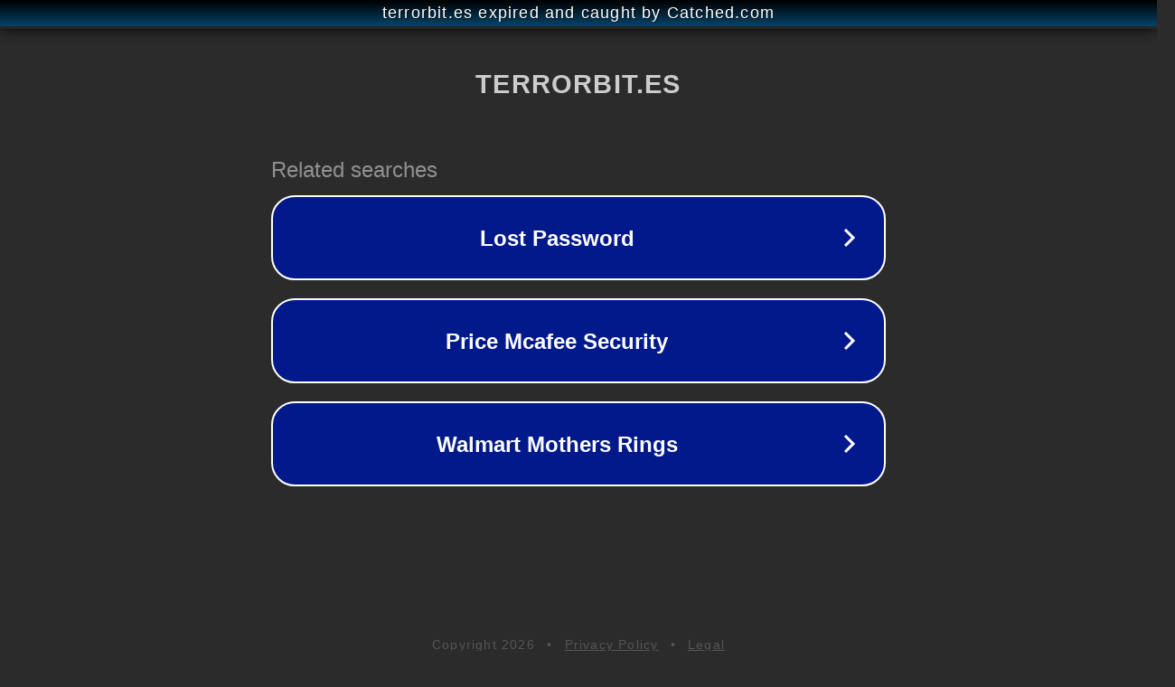

--- FILE ---
content_type: text/html; charset=utf-8
request_url: https://terrorbit.es/tag/rosasalazar/
body_size: 1062
content:
<!doctype html>
<html data-adblockkey="MFwwDQYJKoZIhvcNAQEBBQADSwAwSAJBANDrp2lz7AOmADaN8tA50LsWcjLFyQFcb/P2Txc58oYOeILb3vBw7J6f4pamkAQVSQuqYsKx3YzdUHCvbVZvFUsCAwEAAQ==_rXXGWPIAW6zq0KcJv8kgnNlNBIENShV9kylRc/IQyhsF/lX348QO7uAOH0ffGVWINNv9xisCQD1y/2W2ZKaYfA==" lang="en" style="background: #2B2B2B;">
<head>
    <meta charset="utf-8">
    <meta name="viewport" content="width=device-width, initial-scale=1">
    <link rel="icon" href="[data-uri]">
    <link rel="preconnect" href="https://www.google.com" crossorigin>
</head>
<body>
<div id="target" style="opacity: 0"></div>
<script>window.park = "[base64]";</script>
<script src="/bVOJvovHK.js"></script>
</body>
</html>
